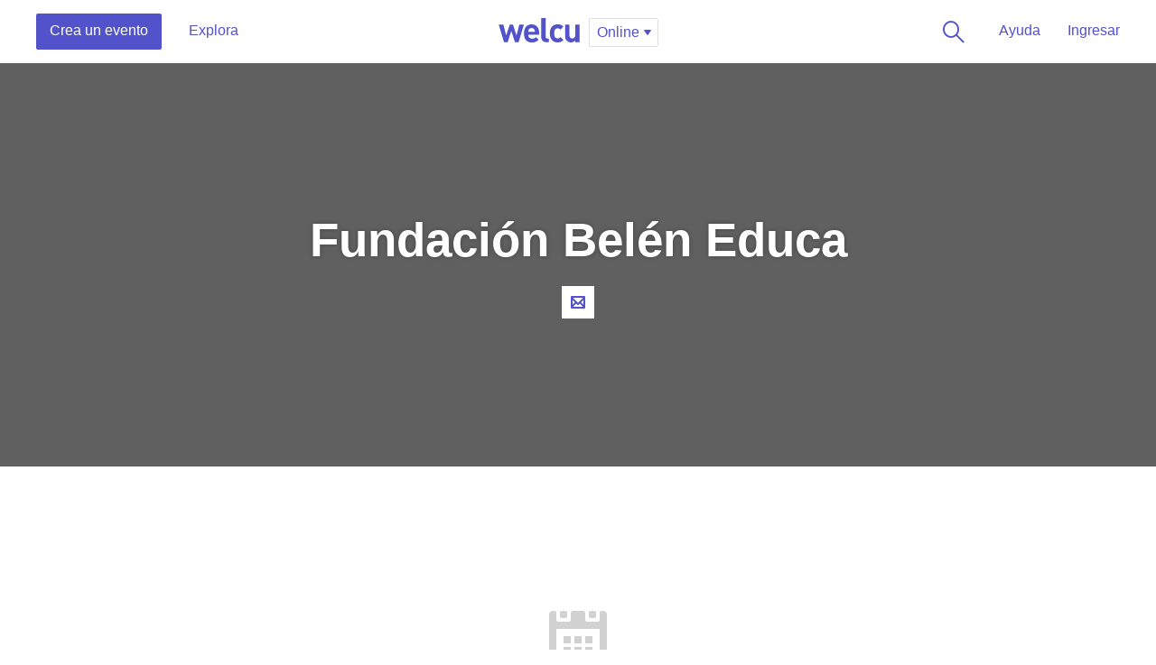

--- FILE ---
content_type: text/html; charset=utf-8
request_url: https://welcu.com/es/directory/category/other/company/fundacion-belen-educa/country/online
body_size: 8938
content:
<!DOCTYPE html>
<html lang="es">
  <head>
    <title>Eventos de Fundación Belén Educa - Welcu</title>
    <meta name="viewport" content="width=device-width, initial-scale=1.0, maximum-scale=1">
    <meta name="google-site-verification" content="cypUcS02xBlIu7yOR4m5CDUZPZ0ErzemZeJpb7CLbos" />

    <link rel="stylesheet" media="all" href="https://welcu.com/assets/build/common/application-a2ebec26d00e5aa7202243f17c058914a35c69e6c1a494d742ac5024fa7d26cd.css" debug="false" />
    <link rel="stylesheet" media="all" href="https://welcu.com/assets/build/vendor/application-7a10a112e5075f0dc790d1b60af8696f536fa807f641c20364623000b72fcbc7.css" debug="false" />
    <link rel="stylesheet" media="all" href="https://welcu.com/assets/build/marketing/application-973ea0abd9a85e3a525edc34c60aa0a8aa604422187a53b4a24d45de63c00710.css" debug="false" />

    <!--[if lt IE 9]>
  <script src="//cdnjs.cloudflare.com/ajax/libs/html5shiv/r29/html5.min.js"></script>
<![endif]-->


    <script>
var ignoredMessages = [
  /Uncaught TypeError: this.get\(...\).querySelectorAll is not a function/,
  /\(unknown\): Script error/,
  /ReferenceError: Can't find variable: \$/,
  /ReferenceError: Can't find variable: fieldset/,
  /Uncaught ReferenceError: asdfs is not defined/,
  /Uncaught TypeError:  is not a function/,
  /Uncaught TypeError: is not a function/,
  /Uncaught TypeError: Cannot read property 'src' of null/,
  /TypeError: null is not an object/,
  /TypeError: Cannot read property 'origin' of null/
];

var _rollbarConfig = {
    rollbarJsUrl: "https://cdn.rollbar.com/rollbarjs/refs/tags/v2.25.0/rollbar.min.js",
    accessToken: "e04903b046ae44c59c5b02bfea2a1852",
    captureUncaught: true,
    checkIgnore: function(isUncaught, args, payload) {
      try {
        var description = payload.data.body.trace.exception.description;
        for (i in ignoredMessages) {
          var msg = ignoredMessages[i];
          if (description.match(msg)) {
            return true;
          }
        }
      } catch(e) {

      }
      return false;
    },
    captureUnhandledRejections: true,
    payload: {
      environment: "production"
    }
};
// Rollbar Snippet
!function(r){var e={};function o(n){if(e[n])return e[n].exports;var t=e[n]={i:n,l:!1,exports:{}};return r[n].call(t.exports,t,t.exports,o),t.l=!0,t.exports}o.m=r,o.c=e,o.d=function(r,e,n){o.o(r,e)||Object.defineProperty(r,e,{enumerable:!0,get:n})},o.r=function(r){"undefined"!=typeof Symbol&&Symbol.toStringTag&&Object.defineProperty(r,Symbol.toStringTag,{value:"Module"}),Object.defineProperty(r,"__esModule",{value:!0})},o.t=function(r,e){if(1&e&&(r=o(r)),8&e)return r;if(4&e&&"object"==typeof r&&r&&r.__esModule)return r;var n=Object.create(null);if(o.r(n),Object.defineProperty(n,"default",{enumerable:!0,value:r}),2&e&&"string"!=typeof r)for(var t in r)o.d(n,t,function(e){return r[e]}.bind(null,t));return n},o.n=function(r){var e=r&&r.__esModule?function(){return r.default}:function(){return r};return o.d(e,"a",e),e},o.o=function(r,e){return Object.prototype.hasOwnProperty.call(r,e)},o.p="",o(o.s=0)}([function(r,e,o){"use strict";var n=o(1),t=o(5);_rollbarConfig=_rollbarConfig||{},_rollbarConfig.rollbarJsUrl=_rollbarConfig.rollbarJsUrl,_rollbarConfig.async=void 0===_rollbarConfig.async||_rollbarConfig.async;var a=n.setupShim(window,_rollbarConfig),l=t(_rollbarConfig);window.rollbar=n.Rollbar,a.loadFull(window,document,!_rollbarConfig.async,_rollbarConfig,l)},function(r,e,o){"use strict";var n=o(2),t=o(3);function a(r){return function(){try{return r.apply(this,arguments)}catch(r){try{console.error("[Rollbar]: Internal error",r)}catch(r){}}}}var l=0;function i(r,e){this.options=r,this._rollbarOldOnError=null;var o=l++;this.shimId=function(){return o},"undefined"!=typeof window&&window._rollbarShims&&(window._rollbarShims[o]={handler:e,messages:[]})}var s=o(4),d=function(r,e){return new i(r,e)},c=function(r){return new s(d,r)};function u(r){return a((function(){var e=this,o=Array.prototype.slice.call(arguments,0),n={shim:e,method:r,args:o,ts:new Date};window._rollbarShims[this.shimId()].messages.push(n)}))}i.prototype.loadFull=function(r,e,o,n,t){var l=!1,i=e.createElement("script"),s=e.getElementsByTagName("script")[0],d=s.parentNode;i.crossOrigin="",i.src=n.rollbarJsUrl,o||(i.async=!0),i.onload=i.onreadystatechange=a((function(){if(!(l||this.readyState&&"loaded"!==this.readyState&&"complete"!==this.readyState)){i.onload=i.onreadystatechange=null;try{d.removeChild(i)}catch(r){}l=!0,function(){var e;if(void 0===r._rollbarDidLoad){e=new Error("rollbar.js did not load");for(var o,n,a,l,i=0;o=r._rollbarShims[i++];)for(o=o.messages||[];n=o.shift();)for(a=n.args||[],i=0;i<a.length;++i)if("function"==typeof(l=a[i])){l(e);break}}"function"==typeof t&&t(e)}()}})),d.insertBefore(i,s)},i.prototype.wrap=function(r,e,o){try{var n;if(n="function"==typeof e?e:function(){return e||{}},"function"!=typeof r)return r;if(r._isWrap)return r;if(!r._rollbar_wrapped&&(r._rollbar_wrapped=function(){o&&"function"==typeof o&&o.apply(this,arguments);try{return r.apply(this,arguments)}catch(o){var e=o;throw e&&("string"==typeof e&&(e=new String(e)),e._rollbarContext=n()||{},e._rollbarContext._wrappedSource=r.toString(),window._rollbarWrappedError=e),e}},r._rollbar_wrapped._isWrap=!0,r.hasOwnProperty))for(var t in r)r.hasOwnProperty(t)&&(r._rollbar_wrapped[t]=r[t]);return r._rollbar_wrapped}catch(e){return r}};for(var p="log,debug,info,warn,warning,error,critical,global,configure,handleUncaughtException,handleAnonymousErrors,handleUnhandledRejection,captureEvent,captureDomContentLoaded,captureLoad".split(","),f=0;f<p.length;++f)i.prototype[p[f]]=u(p[f]);r.exports={setupShim:function(r,e){if(r){var o=e.globalAlias||"Rollbar";if("object"==typeof r[o])return r[o];r._rollbarShims={},r._rollbarWrappedError=null;var l=new c(e);return a((function(){e.captureUncaught&&(l._rollbarOldOnError=r.onerror,n.captureUncaughtExceptions(r,l,!0),e.wrapGlobalEventHandlers&&t(r,l,!0)),e.captureUnhandledRejections&&n.captureUnhandledRejections(r,l,!0);var a=e.autoInstrument;return!1!==e.enabled&&(void 0===a||!0===a||"object"==typeof a&&a.network)&&r.addEventListener&&(r.addEventListener("load",l.captureLoad.bind(l)),r.addEventListener("DOMContentLoaded",l.captureDomContentLoaded.bind(l))),r[o]=l,l}))()}},Rollbar:c}},function(r,e,o){"use strict";function n(r,e,o,n){r._rollbarWrappedError&&(n[4]||(n[4]=r._rollbarWrappedError),n[5]||(n[5]=r._rollbarWrappedError._rollbarContext),r._rollbarWrappedError=null);var t=e.handleUncaughtException.apply(e,n);o&&o.apply(r,n),"anonymous"===t&&(e.anonymousErrorsPending+=1)}r.exports={captureUncaughtExceptions:function(r,e,o){if(r){var t;if("function"==typeof e._rollbarOldOnError)t=e._rollbarOldOnError;else if(r.onerror){for(t=r.onerror;t._rollbarOldOnError;)t=t._rollbarOldOnError;e._rollbarOldOnError=t}e.handleAnonymousErrors();var a=function(){var o=Array.prototype.slice.call(arguments,0);n(r,e,t,o)};o&&(a._rollbarOldOnError=t),r.onerror=a}},captureUnhandledRejections:function(r,e,o){if(r){"function"==typeof r._rollbarURH&&r._rollbarURH.belongsToShim&&r.removeEventListener("unhandledrejection",r._rollbarURH);var n=function(r){var o,n,t;try{o=r.reason}catch(r){o=void 0}try{n=r.promise}catch(r){n="[unhandledrejection] error getting `promise` from event"}try{t=r.detail,!o&&t&&(o=t.reason,n=t.promise)}catch(r){}o||(o="[unhandledrejection] error getting `reason` from event"),e&&e.handleUnhandledRejection&&e.handleUnhandledRejection(o,n)};n.belongsToShim=o,r._rollbarURH=n,r.addEventListener("unhandledrejection",n)}}}},function(r,e,o){"use strict";function n(r,e,o){if(e.hasOwnProperty&&e.hasOwnProperty("addEventListener")){for(var n=e.addEventListener;n._rollbarOldAdd&&n.belongsToShim;)n=n._rollbarOldAdd;var t=function(e,o,t){n.call(this,e,r.wrap(o),t)};t._rollbarOldAdd=n,t.belongsToShim=o,e.addEventListener=t;for(var a=e.removeEventListener;a._rollbarOldRemove&&a.belongsToShim;)a=a._rollbarOldRemove;var l=function(r,e,o){a.call(this,r,e&&e._rollbar_wrapped||e,o)};l._rollbarOldRemove=a,l.belongsToShim=o,e.removeEventListener=l}}r.exports=function(r,e,o){if(r){var t,a,l="EventTarget,Window,Node,ApplicationCache,AudioTrackList,ChannelMergerNode,CryptoOperation,EventSource,FileReader,HTMLUnknownElement,IDBDatabase,IDBRequest,IDBTransaction,KeyOperation,MediaController,MessagePort,ModalWindow,Notification,SVGElementInstance,Screen,TextTrack,TextTrackCue,TextTrackList,WebSocket,WebSocketWorker,Worker,XMLHttpRequest,XMLHttpRequestEventTarget,XMLHttpRequestUpload".split(",");for(t=0;t<l.length;++t)r[a=l[t]]&&r[a].prototype&&n(e,r[a].prototype,o)}}},function(r,e,o){"use strict";function n(r,e){this.impl=r(e,this),this.options=e,function(r){for(var e=function(r){return function(){var e=Array.prototype.slice.call(arguments,0);if(this.impl[r])return this.impl[r].apply(this.impl,e)}},o="log,debug,info,warn,warning,error,critical,global,configure,handleUncaughtException,handleAnonymousErrors,handleUnhandledRejection,_createItem,wrap,loadFull,shimId,captureEvent,captureDomContentLoaded,captureLoad".split(","),n=0;n<o.length;n++)r[o[n]]=e(o[n])}(n.prototype)}n.prototype._swapAndProcessMessages=function(r,e){var o,n,t;for(this.impl=r(this.options);o=e.shift();)n=o.method,t=o.args,this[n]&&"function"==typeof this[n]&&("captureDomContentLoaded"===n||"captureLoad"===n?this[n].apply(this,[t[0],o.ts]):this[n].apply(this,t));return this},r.exports=n},function(r,e,o){"use strict";r.exports=function(r){return function(e){if(!e&&!window._rollbarInitialized){for(var o,n,t=(r=r||{}).globalAlias||"Rollbar",a=window.rollbar,l=function(r){return new a(r)},i=0;o=window._rollbarShims[i++];)n||(n=o.handler),o.handler._swapAndProcessMessages(l,o.messages);window[t]=n,window._rollbarInitialized=!0}}}}]);
// End Rollbar Snippet
</script>


    <script src="https://welcu.com/assets/marketing/application-dd08d4986571766ffdfbc86913c2b47c9554bfec1d78d4019f83ab570284792d.js" debug="false"></script>
    <link rel="publisher" href="https://plus.google.com/113871968260978767803">
    <link rel="search" type="application/opensearchdescription+xml" title="Welcu" href="/opensearch.xml" />


    <meta property="og:site_name" content="Welcu" />
    <meta property="fb:app_id" content="132119896836620" />
    <meta property="og:description" content="Control y orden al organizar tu evento: Invitaciones, venta de entradas y acreditaciones para todo tipo de actividades" />
    <meta property="og:title" content="Welcu" />
    <meta property="og:image" content="https://welcu.com/images/og/welcu.png" />

    <!-- Facebook Pixel Code -->
    <script>
    !function(f,b,e,v,n,t,s){if(f.fbq)return;n=f.fbq=function(){n.callMethod?
    n.callMethod.apply(n,arguments):n.queue.push(arguments)};if(!f._fbq)f._fbq=n;
    n.push=n;n.loaded=!0;n.version='2.0';n.queue=[];t=b.createElement(e);t.async=!0;
    t.src=v;s=b.getElementsByTagName(e)[0];s.parentNode.insertBefore(t,s)}(window,
    document,'script','https://connect.facebook.net/en_US/fbevents.js');

    fbq('init', '157238211349006');
    fbq('track', "PageView");</script>
    <noscript><img height="1" width="1" style="display:none"
    src="https://www.facebook.com/tr?id=157238211349006&ev=PageView&noscript=1"
    /></noscript>
    <!-- End Facebook Pixel Code -->

    <!-- Hotjar Tracking Code for https://welcu.com -->
    <script>
      (function(h,o,t,j,a,r){
        h.hj=h.hj||function(){(h.hj.q=h.hj.q||[]).push(arguments)};
        h._hjSettings={hjid:445737,hjsv:5};
        a=o.getElementsByTagName('head')[0];
        r=o.createElement('script');r.async=1;
        r.src=t+h._hjSettings.hjid+j+h._hjSettings.hjsv;
        a.appendChild(r);
      })(window,document,'//static.hotjar.com/c/hotjar-','.js?sv=');
    </script>

    <meta name="csrf-param" content="authenticity_token" />
<meta name="csrf-token" content="02Jmwv8g8vsbSQvWjLwCIhxm0LG6uFDtvWyVvTIehJmj2GW4HHD5lG4OmrLTGVN6XJodFmI5PKeklS6t3uZWKw==" />
    

<script src="https://welcu.com/assets/i18n/application-50e7e02cffc540b359e39b15b6e12b8d1daf740495e7938cda91314743daba0d.js" debug="false"></script>


  <!-- Global site tag (gtag.js) - Google Analytics -->
  <script async src="https://www.googletagmanager.com/gtag/js?id=G-MCWVG08VC7"></script>
  <script>
    window.dataLayer = window.dataLayer || [];
    function gtag(){dataLayer.push(arguments);}
    gtag('js', new Date());

    gtag('config', 'G-MCWVG08VC7');
  </script>


<meta name="facebook-domain-verification" content="46i5ygmk5ansrvcmp2rsvzbe6adva9" />
<script src="https://cdn.jsdelivr.net/gh/andreknieriem/simplelightbox@master/dist/simple-lightbox.min.js?v2.13.0" type="text/javascript"></script>
<link rel="stylesheet" href="https://cdn.jsdelivr.net/gh/andreknieriem/simplelightbox@master/dist/simple-lightbox.min.css?v2.13.0">

  </head>
  <body id="wlc-marketing" class=" " data-no-turbolink>

    <script type="text/javascript" async src="https://d335luupugsy2.cloudfront.net/js/loader-scripts/861a9373-59dd-4b8d-818e-274378eae800-loader.js" ></script>

    <div id="wrapper-loading">
      <i></i>
    </div>

    
    <div class="notifications"></div>

      <header class="headerMarketing">

  <div class="row rowHeaderMain clearfix">

    <div class="rowHeaderMain--left">
      <nav class="headerMarketing-main headerMarketing-main--left">
        <ul>
          <li class="headerMarketing-main-createEvent">
            <a href="/events/new" class="headerMarketing-mainItem headerMarketing-mainItem--action publish-event-button">
              Crea un evento
            </a>
          </li>
          <li class="headerMarketing-main-organize">
            <a href="/es/directory" class="headerMarketing-mainItem">Explora</a>
          </li>
        </ul>
      </nav>
    </div>
    <div class="rowHeaderMain--center">
      <div class="welcuLogoSelect">
        <h4 class="welcu-logo">
          <a href="/?locale=es">Welcu</a>
        </h4>
        <h4 class="welcuCompete-logo">
          <a href="/compete?locale=es">Welcu</a>
        </h4>
        <div class="dropdown dropdown-select-large dropdown-select-large--2">
          <a href="#" class="dropdown-toggle" data-toggle="dropdown">
              <span class="header-country-desk">Online</span>
              <span class="header-country-mobile">ONLINE</span>
            <i class="flaticon stroke icon-16 down-1"></i>
          </a>
          <div class="dropdown-menu">
            <ul>
              <li class="with-icon">
                <a href="/?country=online&amp;locale=es"><i class="icon icon-24 edgeicons edgeicons--line icon-Watch-TV"></i>Eventos online</a>
              </li>
              <li class="separator"></li>
                <li><a href="/es/directory/country/ar">Argentina</a></li>
                <li><a href="/es/directory/country/au">Australia</a></li>
                <li><a href="/es/directory/country/br">Brasil</a></li>
                <li><a href="/es/directory/country/cl">Chile</a></li>
                <li><a href="/es/directory/country/co">Colombia</a></li>
                <li><a href="/es/directory/country/ec">Ecuador</a></li>
                <li><a href="/es/directory/country/es">España</a></li>
                <li><a href="/es/directory/country/fr">Francia</a></li>
                <li><a href="/es/directory/country/gt">Guatemala</a></li>
                <li><a href="/es/directory/country/il">Israel</a></li>
                <li><a href="/es/directory/country/mx">México</a></li>
                <li><a href="/es/directory/country/pe">Perú</a></li>
                <li><a href="/es/directory/country/um">Islas menores alejadas de los Estados Unidos</a></li>
                <li><a href="/es/directory/country/us">Estados Unidos</a></li>
                <li><a href="/es/directory/country/online">Online</a></li>
            </ul>
          </div>
        </div>
      </div>
    </div>
    <div class="rowHeaderMain--right">
      <nav class="headerMarketing-main headerMarketing-main--right">
        <ul>
            <li><a class="headerMarketing-mainItem sign-in" href="/account/sign_in">Ingresar</a></li>
          <li class="headerMarketing-main-help dropdown dropdown-faq">
            <a href="#" class="headerMarketing-mainItem dropdown-toggle" data-toggle="dropdown">Ayuda</a>
            <ul class="dropdown-menu">
              <li class="help-item"><a href="/account/tickets">Obtener mis tickets</a></li>
              <li class="help-item"><a href="https://ayuda.welcu.com/article/35-evento-general-crea-y-configura-tu-evento" target="_blank">Crea y configura tu evento</a></li>
              <li class="help-item"><a href="https://ayuda.welcu.com/article/59-crea-invitacion-rsvp-para-tu-evento" target="_blank">Crea invitación RSVP para tu evento</a></li>
              <li class="help-more">
                <hr />
                <a href="https://ayuda.welcu.com/" target="_blank">Visita nuestro centro de ayuda</a>
              </li>
            </ul>
          </li>
          <li class="headerMarketing-main-search headerMarketingSearch-button">
            <a href="#" class="headerMarketing-mainItem only-icon"><i class="icon icon-24 edgeicons edgeicons--glyph icon-Search"></i> Buscar</a>
          </li>
        </ul>
      </nav>
    </div>

  </div>


  <form class="clearfix" id="search_form_home" action="/es/directory" accept-charset="UTF-8" method="get"><input name="utf8" type="hidden" value="&#x2713;" />
    <div class="row rowHeaderSearch clearfix">
      <div class="col16">
        <div class="rowHeaderSearch-row">
          <div class="headerMarketingSearchWrap">
            <i class="flaticon stroke icon-16 zoom-2"></i>
            <input type="text" name="query" id="query" placeholder="Buscar eventos" alt="Buscar eventos" class="search-events" />
          </div>
          <nav class="headerMarketing-main headerMarketing-main--right">
            <ul>
              <li class="headerMarketingSearch-button">
                <a href="#" class="headerMarketing-mainItem only-icon"><i class="icon icon-24 edgeicons edgeicons--glyph icon-X"></i> Cerrar</a>
              </li>
            </ul>
          </nav>
        </div>
      </div>
    </div>
</form>

</header>




<script type="text/javascript">
  $( document ).ready(function() {
    var headerMarketing = $(".headerMarketing");
    var headerMarketingSearchInput = $(".headerMarketing  .headerMarketingSearchWrap input");
    $( ".headerMarketingSearch-button a" ).click(function() {
      if(!(headerMarketing.hasClass("headerMarketing--openSearch"))) {
        headerMarketing.addClass("headerMarketing--openSearch");
        setTimeout(function(){
          headerMarketing.addClass("in");
          $("html").addClass("mask-white");
          headerMarketingSearchInput.focus();
        },100);
      } else if(headerMarketing.hasClass("headerMarketing--openSearch")) {
        headerMarketing.removeClass("headerMarketing--openSearch").removeClass("in");
        $("html").removeClass("mask-white");
      }
    });
  });
</script>



    <script type="text/javascript">

      $(document).ready(function(){
        var events = new Bloodhound({
          datumTokenizer: Bloodhound.tokenizers.obj.whitespace('name', 'url', 'flyer_url'),
          queryTokenizer: Bloodhound.tokenizers.whitespace,
          remote: {
            url: 'https://welcu.com/es/autocomplete?query=%QUERY',
            wildcard: '%QUERY'
          }
        });
        $('.search-events').typeahead({hint: true}, {
          source: events,
          displayKey: 'name',
          templates: {
            header: '<h6>Sugerencias</h6>',
            empty: '<p>No se han encontrado eventos en esta búsqueda</p>',
            pending: "<p>Buscando...</p>",
            suggestion: function(data){
              return `
                <div>
                  <div class="tt-suggestion-wrap">
                    <div class="tt-suggestion-image"><img src="${data.flyer_url}" /></div>
                    <div class="tt-suggestion-name">${data.name}</div>
                  </div>
                </div>`
            },
          }
        });
        $('.search-events').bind('typeahead:select', function (obj, datum, name) {
          window.location.replace(datum.url);
        });

        $('.search-events').keyup(function(evt){
          var input = $(this)
          if (evt.keyCode === 13){
            window.location.replace("https://welcu.com/es/directory?query=" + input.val());
          }
        })

      });
    </script>






    <section class="wlc-marketing-header ">
      <div id="slide-featured" class="carousel slide" data-ride="carousel" data-interval="false">
        <div class="carousel-inner" role="listbox">
        </div>
      </div>
      <div class="row-table">
        <div class="row-cell">
          <div class="row-module">
            <div class="row">
              <div class="col16">
                <div class="heading">
                      <h1>Fundación Belén Educa</h1>
                </div>
                  <nav class="heading-social">
                    <ul>
                      <li>
                        <a href="/fundacion-belen-educa/contact_modal.js" data-remote="true">
                          <i class="flaticon stroke icon-16 mail-1"></i> Contacta al organizador
                        </a>
                      </li>
                    </ul>
                  </nav>
              </div>
            </div>
          </div>
        </div>
      </div>
    </section>





  <div class="row-module section-directory">
    <div class="row">

      <section class="section-directory-main">


            <div class="advice advice-single">
      <i class="flaticon stroke calendar-3 icon-64"></i>
      <h5>No se encontraron eventos en <em>Fundación Belén Educa</em></h5>
    </div>




          <div class="wrapperEventList">
          </div>

            <div class="pagination clearfix">
            </div>

      </section>
    </div>
  </div>





<script type="text/javascript">
  function inIframe () {
    try {
      return window.self !== window.top;
    } catch (e) {
      return true;
    }
  }
  $(document).ready(function() {
    if (inIframe()) {
      $('header').hide();
      $('footer').hide();
    }
  });

  $('a.turbolink').on('click', function(e) {
    e.preventDefault();
    Turbolinks.visit($(this).attr('href'));
  });
</script>

    <footer class="footer-marketing">
      <div class="row rowHr">
        <div class="col16">
          <hr />
        </div>
      </div>
      <div class="row rowFooter-center">
        <div class="col3">
          <h6>Welcu</h6>
          <ul>
            <li class=""><a href="/es/about">Nosotros</a></li>
            <li class=""><a href="/es/team">Equipo</a></li>
            <li class=""><a href="/es/customers">Clientes</a></li>
          </ul>
        </div>
        <div class="col3">
          <h6>Busca</h6>
          <ul>
              <li><a href="/es/directory/category/top-rated/company/fundacion-belen-educa/country/online">Destacados</a></li>
              <li><a href="/es/directory/category/online/company/fundacion-belen-educa/country/online">Evento online</a></li>
              <li><a href="/es/directory/category/sports/company/fundacion-belen-educa/country/online">Deportes</a></li>
              <li><a href="/es/directory/category/entertainment/company/fundacion-belen-educa/country/online">Entretenimiento</a></li>
              <li><a href="/es/directory/category/business/company/fundacion-belen-educa/country/online">Negocios</a></li>
              <li><a class="active" href="/es/directory/category/other/company/fundacion-belen-educa/country/online">Otros eventos</a></li>
          </ul>
        </div>
        <div class="col3">
          <h6>Publica tu evento</h6>
          <ul>
            <li><a href="https://sports.welcu.com/" target="_blank">Deportes</a></li>
            <li><a href="https://tickets.welcu.com/" target="_blank">Espectáculos</a></li>
            <li><a href="https://business.welcu.com/" target="_blank">Negocios</a></li>
            <li><a href="https://welcu.live/" target="_blank">Welcu Live</a></li>
            <li><a href="/es/pricing">Precios</a>
          </ul>
        </div>
        <div class="col3">
          <h6>Ayuda</h6>
          <ul>
            <li><a href="https://ayuda.welcu.com/" target="_blank"><span class="iconReply">Centro de ayuda <i class="flaticon stroke icon-16 reply-1"></i></span></a></li>
            <li><a href="/account/tickets">Obtener mis tickets</a></li>
          </ul>
        </div>
        <div class="col4">
          <div class="dropdown dropdown-footer dropdown-select">
            <a href="#" class="dropdown-toggle" data-toggle="dropdown">
                Online
              <i class="flaticon stroke icon-16 down-1"></i>
            </a>
            <ul class="dropdown-menu">
                <li><a href="/es/directory/category/other/company/fundacion-belen-educa/country/ar">Argentina</a></li>
                <li><a href="/es/directory/category/other/company/fundacion-belen-educa/country/au">Australia</a></li>
                <li><a href="/es/directory/category/other/company/fundacion-belen-educa/country/br">Brasil</a></li>
                <li><a href="/es/directory/category/other/company/fundacion-belen-educa/country/cl">Chile</a></li>
                <li><a href="/es/directory/category/other/company/fundacion-belen-educa/country/co">Colombia</a></li>
                <li><a href="/es/directory/category/other/company/fundacion-belen-educa/country/ec">Ecuador</a></li>
                <li><a href="/es/directory/category/other/company/fundacion-belen-educa/country/es">España</a></li>
                <li><a href="/es/directory/category/other/company/fundacion-belen-educa/country/fr">Francia</a></li>
                <li><a href="/es/directory/category/other/company/fundacion-belen-educa/country/gt">Guatemala</a></li>
                <li><a href="/es/directory/category/other/company/fundacion-belen-educa/country/il">Israel</a></li>
                <li><a href="/es/directory/category/other/company/fundacion-belen-educa/country/mx">México</a></li>
                <li><a href="/es/directory/category/other/company/fundacion-belen-educa/country/pe">Perú</a></li>
                <li><a href="/es/directory/category/other/company/fundacion-belen-educa/country/um">Islas menores alejadas de los Estados Unidos</a></li>
                <li><a href="/es/directory/category/other/company/fundacion-belen-educa/country/us">Estados Unidos</a></li>
                <li><a href="/es/directory/category/other/company/fundacion-belen-educa/country/online">Online</a></li>
            </ul>
          </div>

          <div style="padding-top:10px;">

          </div>
        </div>
      </div>
      <div class="row rowHr">
        <div class="col16">
          <hr />
        </div>
      </div>
      <div class="row rowFooter-bottom">
        <div class="col16">
          <div class="socialFooter">
            <a href="https://www.facebook.com/welcu" target="_blank"><i class="flaticon social icon-16 facebook-3"></i> Facebook</a>
            <a href="https://www.twitter.com/welcu" target="_blank"><i class="flaticon social icon-16 twitter-3"></i>  Twitter</a>
            <a href="https://www.instagram.com/welculatam/" target="_blank"><i class="flaticon social icon-16 instagram-1"></i>  Instagram</a>
          </div>
          <h5 class="welcu-logo">
            <a href="/?locale=es">Welcu</a>
          </h5>
        </div>
      </div>
    </footer>


  

  

  <div class="modal hide" id="modal-discover">
  <div class="modal-dialog modal--responsive modal-large">
    <div class="modal-white">
      <div class="modal-title">
        <h6>Elige el tipo de eventos que organizas</h6>
        <a href="#" class="btn-close-modal cancel" data-dismiss="modal"><i class="flaticon stroke icon-16 x-2"></i> Cerrar</a>
      </div>
      <div class="modal-body">
      	<div class="options-filter options-filter--two clearfix">
					<a href="https://live.welcu.com" target="_blank">
      	    <span>
      	      <div class="row-table">
      	        <div class="row-cell">
      	          <i class="icon icon-64 edgeicons edgeicons--line icon-Watch-TV"></i>
      	          <strong>Online</strong>
      	        </div>
      	      </div>
      	    </span>
      	  </a>
      	  <a href="https://sports.welcu.com" target="_blank">
      	    <span>
      	      <div class="row-table">
      	        <div class="row-cell">
      	          <i class="icon icon-64 edgeicons edgeicons--line icon-Winners-Podium"></i>
      	          <strong>Deportes</strong>
      	        </div>
      	      </div>
      	    </span>
      	  </a>
      	  <a href="https://tickets.welcu.com" target="_blank">
      	    <span>
      	      <div class="row-table">
      	        <div class="row-cell">
      	          <i class="icon icon-64 edgeicons edgeicons--line icon-Celebration"></i>
      	          <strong>Espectáculos</strong>
      	        </div>
      	      </div>
      	    </span>
      	  </a>
      	  <a href="https://business.welcu.com" target="_blank">
      	    <span>
      	      <div class="row-table">
      	        <div class="row-cell">
      	          <i class="icon icon-64 edgeicons edgeicons--line icon-Corporate-Building"></i>
      	          <strong>Corporativos</strong>
      	        </div>
      	      </div>
      	    </span>
      	  </a>
      	</div>
      </div>
    </div>
  </div>
</div>


<script type="text/javascript">
  $("#modal-discover").on("shown.bs.modal", function(){
    modalPosition();
  });
</script>


  <script type="text/javascript">

    var getHeightSlide = function() {
      var windowHeight = $(window).height(),
      headerHeight = $('#header').outerHeight(),
      popularEventsSection = $(".section-directory-featured").outerHeight(),
      minSize = windowHeight - headerHeight - popularEventsSection;
      return minSize;
    }

    var getWithDropdown = function() {
      var windowWidth = $(window).width();
      minWidth = windowWidth;
      return minWidth;
    }

    var expandSlide = function() {
      // $('.wlc-marketing-header-index .row-table, .dropdownCollapse .row-table').css({
      $('.wlc-marketing-header-index .row-table').css({
        'min-height': getHeightSlide()
      });
    }

    var expandDropdown = function() {
      $('.dropdown-mobile .dropdown-menu').css({
        'width': getWithDropdown()
      });
    }

    $(document).ready(function() {

      expandSlide();
      expandDropdown();

      // $('.dropdownCollapse-explore').on('click', '.nav-tabs a', function(){
      //   $(this).closest('.dropdown').addClass('dont-close');
      // })

      $('.header-exploreLink').on('hide.bs.dropdown', function(e) {
        if ( $(this).hasClass('dont-close') ){
          e.preventDefault();
        }
        $(this).removeClass('dont-close');
      });


      // $('.header-exploreLink').on('show.bs.dropdown', function(){
      //   $('body').addClass("exploreLink-open");
      // });
      // $('.header-exploreLink').on('hide.bs.dropdown', function(){
      //   $('body').removeClass("exploreLink-open");
      // });


    });


    $(window).on('resize', function() {
      expandSlide();
      expandDropdown();
    });

  </script>


  <script>(function(){function c(){var b=a.contentDocument||a.contentWindow.document;if(b){var d=b.createElement('script');d.innerHTML="window.__CF$cv$params={r:'9c4b8ec19ba76bf7',t:'MTc2OTU1MTU5MA=='};var a=document.createElement('script');a.src='/cdn-cgi/challenge-platform/scripts/jsd/main.js';document.getElementsByTagName('head')[0].appendChild(a);";b.getElementsByTagName('head')[0].appendChild(d)}}if(document.body){var a=document.createElement('iframe');a.height=1;a.width=1;a.style.position='absolute';a.style.top=0;a.style.left=0;a.style.border='none';a.style.visibility='hidden';document.body.appendChild(a);if('loading'!==document.readyState)c();else if(window.addEventListener)document.addEventListener('DOMContentLoaded',c);else{var e=document.onreadystatechange||function(){};document.onreadystatechange=function(b){e(b);'loading'!==document.readyState&&(document.onreadystatechange=e,c())}}}})();</script></body>
</html>

